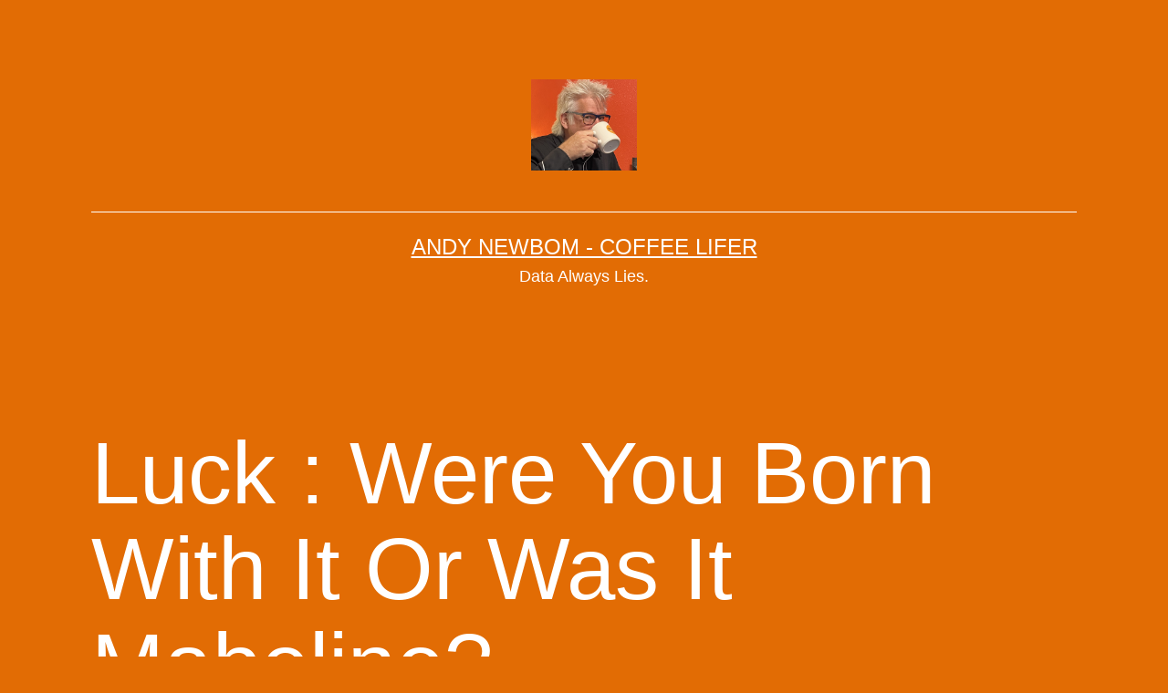

--- FILE ---
content_type: text/html; charset=UTF-8
request_url: https://www.andynewbom.com/luck-born-mabeline/
body_size: 16480
content:
<!doctype html>
<html lang="en-US" >
<head>
	<meta charset="UTF-8" />
	<meta name="viewport" content="width=device-width, initial-scale=1.0" />
	<meta name='robots' content='index, follow, max-image-preview:large, max-snippet:-1, max-video-preview:-1' />

	<!-- This site is optimized with the Yoast SEO plugin v26.8 - https://yoast.com/product/yoast-seo-wordpress/ -->
	<title>Luck : Were You Born With It Or Was It Mabeline? - Andy Newbom - Coffee Lifer</title>
	<link rel="canonical" href="https://www.andynewbom.com/luck-born-mabeline/" />
	<meta property="og:locale" content="en_US" />
	<meta property="og:type" content="article" />
	<meta property="og:title" content="Luck : Were You Born With It Or Was It Mabeline? - Andy Newbom - Coffee Lifer" />
	<meta property="og:description" content="All of us in America are absurdly lucky. We live in one of the most obscenely prosperous nations on the planet. Our government, although woefully financially corrupt, has a wonderful track record of not taking it out on us physically anywhere near as often as other governments have. The vast majority of us not only&hellip; Continue reading Luck : Were You Born With It Or Was It Mabeline?" />
	<meta property="og:url" content="https://www.andynewbom.com/luck-born-mabeline/" />
	<meta property="og:site_name" content="Andy Newbom - Coffee Lifer" />
	<meta property="article:published_time" content="2014-05-20T07:13:36+00:00" />
	<meta property="og:image" content="https://i0.wp.com/www.andynewbom.com/wp-content/uploads/2014/05/lucky.png?fit=852%2C316&ssl=1" />
	<meta property="og:image:width" content="852" />
	<meta property="og:image:height" content="316" />
	<meta property="og:image:type" content="image/png" />
	<meta name="author" content="Andy Newbom" />
	<meta name="twitter:card" content="summary_large_image" />
	<meta name="twitter:creator" content="@brewbom" />
	<meta name="twitter:site" content="@brewbom" />
	<meta name="twitter:label1" content="Written by" />
	<meta name="twitter:data1" content="Andy Newbom" />
	<meta name="twitter:label2" content="Est. reading time" />
	<meta name="twitter:data2" content="3 minutes" />
	<script type="application/ld+json" class="yoast-schema-graph">{"@context":"https://schema.org","@graph":[{"@type":"Article","@id":"https://www.andynewbom.com/luck-born-mabeline/#article","isPartOf":{"@id":"https://www.andynewbom.com/luck-born-mabeline/"},"author":{"name":"Andy Newbom","@id":"https://www.andynewbom.com/#/schema/person/f7a5ff3b44ff54eaacf6326fa8392e12"},"headline":"Luck : Were You Born With It Or Was It Mabeline?","datePublished":"2014-05-20T07:13:36+00:00","mainEntityOfPage":{"@id":"https://www.andynewbom.com/luck-born-mabeline/"},"wordCount":647,"publisher":{"@id":"https://www.andynewbom.com/#organization"},"image":{"@id":"https://www.andynewbom.com/luck-born-mabeline/#primaryimage"},"thumbnailUrl":"https://i0.wp.com/www.andynewbom.com/wp-content/uploads/2014/05/lucky.png?fit=852%2C316&ssl=1","keywords":["life","luck","marketing","strategy"],"articleSection":["Marketing Strategy"],"inLanguage":"en-US"},{"@type":"WebPage","@id":"https://www.andynewbom.com/luck-born-mabeline/","url":"https://www.andynewbom.com/luck-born-mabeline/","name":"Luck : Were You Born With It Or Was It Mabeline? - Andy Newbom - Coffee Lifer","isPartOf":{"@id":"https://www.andynewbom.com/#website"},"primaryImageOfPage":{"@id":"https://www.andynewbom.com/luck-born-mabeline/#primaryimage"},"image":{"@id":"https://www.andynewbom.com/luck-born-mabeline/#primaryimage"},"thumbnailUrl":"https://i0.wp.com/www.andynewbom.com/wp-content/uploads/2014/05/lucky.png?fit=852%2C316&ssl=1","datePublished":"2014-05-20T07:13:36+00:00","breadcrumb":{"@id":"https://www.andynewbom.com/luck-born-mabeline/#breadcrumb"},"inLanguage":"en-US","potentialAction":[{"@type":"ReadAction","target":["https://www.andynewbom.com/luck-born-mabeline/"]}]},{"@type":"ImageObject","inLanguage":"en-US","@id":"https://www.andynewbom.com/luck-born-mabeline/#primaryimage","url":"https://i0.wp.com/www.andynewbom.com/wp-content/uploads/2014/05/lucky.png?fit=852%2C316&ssl=1","contentUrl":"https://i0.wp.com/www.andynewbom.com/wp-content/uploads/2014/05/lucky.png?fit=852%2C316&ssl=1","width":852,"height":316,"caption":"content marketing"},{"@type":"BreadcrumbList","@id":"https://www.andynewbom.com/luck-born-mabeline/#breadcrumb","itemListElement":[{"@type":"ListItem","position":1,"name":"Home","item":"https://www.andynewbom.com/"},{"@type":"ListItem","position":2,"name":"Luck : Were You Born With It Or Was It Mabeline?"}]},{"@type":"WebSite","@id":"https://www.andynewbom.com/#website","url":"https://www.andynewbom.com/","name":"Andy Newbom - Coffee Lifer","description":"Data Always Lies.","publisher":{"@id":"https://www.andynewbom.com/#organization"},"potentialAction":[{"@type":"SearchAction","target":{"@type":"EntryPoint","urlTemplate":"https://www.andynewbom.com/?s={search_term_string}"},"query-input":{"@type":"PropertyValueSpecification","valueRequired":true,"valueName":"search_term_string"}}],"inLanguage":"en-US"},{"@type":"Organization","@id":"https://www.andynewbom.com/#organization","name":"Andy Newbom - Coffee Lifer","url":"https://www.andynewbom.com/","logo":{"@type":"ImageObject","inLanguage":"en-US","@id":"https://www.andynewbom.com/#/schema/logo/image/","url":"https://i0.wp.com/www.andynewbom.com/wp-content/uploads/2023/04/cropped-ANDY-OVERmug.png?fit=2250%2C1936&ssl=1","contentUrl":"https://i0.wp.com/www.andynewbom.com/wp-content/uploads/2023/04/cropped-ANDY-OVERmug.png?fit=2250%2C1936&ssl=1","width":2250,"height":1936,"caption":"Andy Newbom - Coffee Lifer"},"image":{"@id":"https://www.andynewbom.com/#/schema/logo/image/"},"sameAs":["https://x.com/brewbom"]},{"@type":"Person","@id":"https://www.andynewbom.com/#/schema/person/f7a5ff3b44ff54eaacf6326fa8392e12","name":"Andy Newbom","image":{"@type":"ImageObject","inLanguage":"en-US","@id":"https://www.andynewbom.com/#/schema/person/image/","url":"https://secure.gravatar.com/avatar/e30bae03488f3e3cb9b3efb8fa8740e467ec331549a3fe286ed11a784caf161e?s=96&d=monsterid&r=pg","contentUrl":"https://secure.gravatar.com/avatar/e30bae03488f3e3cb9b3efb8fa8740e467ec331549a3fe286ed11a784caf161e?s=96&d=monsterid&r=pg","caption":"Andy Newbom"},"description":"My name is Andy Newbom. At this time there are less than 10 Newboms in the world. Not sure if thats good or bad.","sameAs":["https://x.com/brewbom"],"url":"https://www.andynewbom.com/author/andynewbom/"}]}</script>
	<!-- / Yoast SEO plugin. -->


<link rel='dns-prefetch' href='//secure.gravatar.com' />
<link rel='dns-prefetch' href='//stats.wp.com' />
<link rel='dns-prefetch' href='//v0.wordpress.com' />
<link rel='dns-prefetch' href='//jetpack.wordpress.com' />
<link rel='dns-prefetch' href='//s0.wp.com' />
<link rel='dns-prefetch' href='//public-api.wordpress.com' />
<link rel='dns-prefetch' href='//0.gravatar.com' />
<link rel='dns-prefetch' href='//1.gravatar.com' />
<link rel='dns-prefetch' href='//2.gravatar.com' />
<link rel='dns-prefetch' href='//widgets.wp.com' />
<link rel='preconnect' href='//i0.wp.com' />
<link rel="alternate" type="application/rss+xml" title="Andy Newbom - Coffee Lifer &raquo; Feed" href="https://www.andynewbom.com/feed/" />
<link rel="alternate" type="application/rss+xml" title="Andy Newbom - Coffee Lifer &raquo; Comments Feed" href="https://www.andynewbom.com/comments/feed/" />
<link rel="alternate" title="oEmbed (JSON)" type="application/json+oembed" href="https://www.andynewbom.com/wp-json/oembed/1.0/embed?url=https%3A%2F%2Fwww.andynewbom.com%2Fluck-born-mabeline%2F" />
<link rel="alternate" title="oEmbed (XML)" type="text/xml+oembed" href="https://www.andynewbom.com/wp-json/oembed/1.0/embed?url=https%3A%2F%2Fwww.andynewbom.com%2Fluck-born-mabeline%2F&#038;format=xml" />
<style id='wp-img-auto-sizes-contain-inline-css'>
img:is([sizes=auto i],[sizes^="auto," i]){contain-intrinsic-size:3000px 1500px}
/*# sourceURL=wp-img-auto-sizes-contain-inline-css */
</style>
<link rel='stylesheet' id='jetpack_related-posts-css' href='https://www.andynewbom.com/wp-content/plugins/jetpack/modules/related-posts/related-posts.css?ver=20240116' media='all' />
<style id='wp-emoji-styles-inline-css'>

	img.wp-smiley, img.emoji {
		display: inline !important;
		border: none !important;
		box-shadow: none !important;
		height: 1em !important;
		width: 1em !important;
		margin: 0 0.07em !important;
		vertical-align: -0.1em !important;
		background: none !important;
		padding: 0 !important;
	}
/*# sourceURL=wp-emoji-styles-inline-css */
</style>
<link rel='stylesheet' id='wp-block-library-css' href='https://www.andynewbom.com/wp-includes/css/dist/block-library/style.min.css?ver=6.9' media='all' />
<style id='wp-block-library-theme-inline-css'>
.wp-block-audio :where(figcaption){color:#555;font-size:13px;text-align:center}.is-dark-theme .wp-block-audio :where(figcaption){color:#ffffffa6}.wp-block-audio{margin:0 0 1em}.wp-block-code{border:1px solid #ccc;border-radius:4px;font-family:Menlo,Consolas,monaco,monospace;padding:.8em 1em}.wp-block-embed :where(figcaption){color:#555;font-size:13px;text-align:center}.is-dark-theme .wp-block-embed :where(figcaption){color:#ffffffa6}.wp-block-embed{margin:0 0 1em}.blocks-gallery-caption{color:#555;font-size:13px;text-align:center}.is-dark-theme .blocks-gallery-caption{color:#ffffffa6}:root :where(.wp-block-image figcaption){color:#555;font-size:13px;text-align:center}.is-dark-theme :root :where(.wp-block-image figcaption){color:#ffffffa6}.wp-block-image{margin:0 0 1em}.wp-block-pullquote{border-bottom:4px solid;border-top:4px solid;color:currentColor;margin-bottom:1.75em}.wp-block-pullquote :where(cite),.wp-block-pullquote :where(footer),.wp-block-pullquote__citation{color:currentColor;font-size:.8125em;font-style:normal;text-transform:uppercase}.wp-block-quote{border-left:.25em solid;margin:0 0 1.75em;padding-left:1em}.wp-block-quote cite,.wp-block-quote footer{color:currentColor;font-size:.8125em;font-style:normal;position:relative}.wp-block-quote:where(.has-text-align-right){border-left:none;border-right:.25em solid;padding-left:0;padding-right:1em}.wp-block-quote:where(.has-text-align-center){border:none;padding-left:0}.wp-block-quote.is-large,.wp-block-quote.is-style-large,.wp-block-quote:where(.is-style-plain){border:none}.wp-block-search .wp-block-search__label{font-weight:700}.wp-block-search__button{border:1px solid #ccc;padding:.375em .625em}:where(.wp-block-group.has-background){padding:1.25em 2.375em}.wp-block-separator.has-css-opacity{opacity:.4}.wp-block-separator{border:none;border-bottom:2px solid;margin-left:auto;margin-right:auto}.wp-block-separator.has-alpha-channel-opacity{opacity:1}.wp-block-separator:not(.is-style-wide):not(.is-style-dots){width:100px}.wp-block-separator.has-background:not(.is-style-dots){border-bottom:none;height:1px}.wp-block-separator.has-background:not(.is-style-wide):not(.is-style-dots){height:2px}.wp-block-table{margin:0 0 1em}.wp-block-table td,.wp-block-table th{word-break:normal}.wp-block-table :where(figcaption){color:#555;font-size:13px;text-align:center}.is-dark-theme .wp-block-table :where(figcaption){color:#ffffffa6}.wp-block-video :where(figcaption){color:#555;font-size:13px;text-align:center}.is-dark-theme .wp-block-video :where(figcaption){color:#ffffffa6}.wp-block-video{margin:0 0 1em}:root :where(.wp-block-template-part.has-background){margin-bottom:0;margin-top:0;padding:1.25em 2.375em}
/*# sourceURL=/wp-includes/css/dist/block-library/theme.min.css */
</style>
<style id='classic-theme-styles-inline-css'>
/*! This file is auto-generated */
.wp-block-button__link{color:#fff;background-color:#32373c;border-radius:9999px;box-shadow:none;text-decoration:none;padding:calc(.667em + 2px) calc(1.333em + 2px);font-size:1.125em}.wp-block-file__button{background:#32373c;color:#fff;text-decoration:none}
/*# sourceURL=/wp-includes/css/classic-themes.min.css */
</style>
<link rel='stylesheet' id='mediaelement-css' href='https://www.andynewbom.com/wp-includes/js/mediaelement/mediaelementplayer-legacy.min.css?ver=4.2.17' media='all' />
<link rel='stylesheet' id='wp-mediaelement-css' href='https://www.andynewbom.com/wp-includes/js/mediaelement/wp-mediaelement.min.css?ver=6.9' media='all' />
<style id='jetpack-sharing-buttons-style-inline-css'>
.jetpack-sharing-buttons__services-list{display:flex;flex-direction:row;flex-wrap:wrap;gap:0;list-style-type:none;margin:5px;padding:0}.jetpack-sharing-buttons__services-list.has-small-icon-size{font-size:12px}.jetpack-sharing-buttons__services-list.has-normal-icon-size{font-size:16px}.jetpack-sharing-buttons__services-list.has-large-icon-size{font-size:24px}.jetpack-sharing-buttons__services-list.has-huge-icon-size{font-size:36px}@media print{.jetpack-sharing-buttons__services-list{display:none!important}}.editor-styles-wrapper .wp-block-jetpack-sharing-buttons{gap:0;padding-inline-start:0}ul.jetpack-sharing-buttons__services-list.has-background{padding:1.25em 2.375em}
/*# sourceURL=https://www.andynewbom.com/wp-content/plugins/jetpack/_inc/blocks/sharing-buttons/view.css */
</style>
<link rel='stylesheet' id='twenty-twenty-one-custom-color-overrides-css' href='https://www.andynewbom.com/wp-content/themes/twentytwentyone/assets/css/custom-color-overrides.css?ver=2.7' media='all' />
<style id='twenty-twenty-one-custom-color-overrides-inline-css'>
:root .editor-styles-wrapper{--global--color-background: #e26c04;--global--color-primary: #fff;--global--color-secondary: #fff;--button--color-background: #fff;--button--color-text-hover: #fff;--table--stripes-border-color: rgba(240, 240, 240, 0.15);--table--stripes-background-color: rgba(240, 240, 240, 0.15);}
/*# sourceURL=twenty-twenty-one-custom-color-overrides-inline-css */
</style>
<style id='global-styles-inline-css'>
:root{--wp--preset--aspect-ratio--square: 1;--wp--preset--aspect-ratio--4-3: 4/3;--wp--preset--aspect-ratio--3-4: 3/4;--wp--preset--aspect-ratio--3-2: 3/2;--wp--preset--aspect-ratio--2-3: 2/3;--wp--preset--aspect-ratio--16-9: 16/9;--wp--preset--aspect-ratio--9-16: 9/16;--wp--preset--color--black: #000000;--wp--preset--color--cyan-bluish-gray: #abb8c3;--wp--preset--color--white: #FFFFFF;--wp--preset--color--pale-pink: #f78da7;--wp--preset--color--vivid-red: #cf2e2e;--wp--preset--color--luminous-vivid-orange: #ff6900;--wp--preset--color--luminous-vivid-amber: #fcb900;--wp--preset--color--light-green-cyan: #7bdcb5;--wp--preset--color--vivid-green-cyan: #00d084;--wp--preset--color--pale-cyan-blue: #8ed1fc;--wp--preset--color--vivid-cyan-blue: #0693e3;--wp--preset--color--vivid-purple: #9b51e0;--wp--preset--color--dark-gray: #28303D;--wp--preset--color--gray: #39414D;--wp--preset--color--green: #D1E4DD;--wp--preset--color--blue: #D1DFE4;--wp--preset--color--purple: #D1D1E4;--wp--preset--color--red: #E4D1D1;--wp--preset--color--orange: #E4DAD1;--wp--preset--color--yellow: #EEEADD;--wp--preset--gradient--vivid-cyan-blue-to-vivid-purple: linear-gradient(135deg,rgb(6,147,227) 0%,rgb(155,81,224) 100%);--wp--preset--gradient--light-green-cyan-to-vivid-green-cyan: linear-gradient(135deg,rgb(122,220,180) 0%,rgb(0,208,130) 100%);--wp--preset--gradient--luminous-vivid-amber-to-luminous-vivid-orange: linear-gradient(135deg,rgb(252,185,0) 0%,rgb(255,105,0) 100%);--wp--preset--gradient--luminous-vivid-orange-to-vivid-red: linear-gradient(135deg,rgb(255,105,0) 0%,rgb(207,46,46) 100%);--wp--preset--gradient--very-light-gray-to-cyan-bluish-gray: linear-gradient(135deg,rgb(238,238,238) 0%,rgb(169,184,195) 100%);--wp--preset--gradient--cool-to-warm-spectrum: linear-gradient(135deg,rgb(74,234,220) 0%,rgb(151,120,209) 20%,rgb(207,42,186) 40%,rgb(238,44,130) 60%,rgb(251,105,98) 80%,rgb(254,248,76) 100%);--wp--preset--gradient--blush-light-purple: linear-gradient(135deg,rgb(255,206,236) 0%,rgb(152,150,240) 100%);--wp--preset--gradient--blush-bordeaux: linear-gradient(135deg,rgb(254,205,165) 0%,rgb(254,45,45) 50%,rgb(107,0,62) 100%);--wp--preset--gradient--luminous-dusk: linear-gradient(135deg,rgb(255,203,112) 0%,rgb(199,81,192) 50%,rgb(65,88,208) 100%);--wp--preset--gradient--pale-ocean: linear-gradient(135deg,rgb(255,245,203) 0%,rgb(182,227,212) 50%,rgb(51,167,181) 100%);--wp--preset--gradient--electric-grass: linear-gradient(135deg,rgb(202,248,128) 0%,rgb(113,206,126) 100%);--wp--preset--gradient--midnight: linear-gradient(135deg,rgb(2,3,129) 0%,rgb(40,116,252) 100%);--wp--preset--gradient--purple-to-yellow: linear-gradient(160deg, #D1D1E4 0%, #EEEADD 100%);--wp--preset--gradient--yellow-to-purple: linear-gradient(160deg, #EEEADD 0%, #D1D1E4 100%);--wp--preset--gradient--green-to-yellow: linear-gradient(160deg, #D1E4DD 0%, #EEEADD 100%);--wp--preset--gradient--yellow-to-green: linear-gradient(160deg, #EEEADD 0%, #D1E4DD 100%);--wp--preset--gradient--red-to-yellow: linear-gradient(160deg, #E4D1D1 0%, #EEEADD 100%);--wp--preset--gradient--yellow-to-red: linear-gradient(160deg, #EEEADD 0%, #E4D1D1 100%);--wp--preset--gradient--purple-to-red: linear-gradient(160deg, #D1D1E4 0%, #E4D1D1 100%);--wp--preset--gradient--red-to-purple: linear-gradient(160deg, #E4D1D1 0%, #D1D1E4 100%);--wp--preset--font-size--small: 18px;--wp--preset--font-size--medium: 20px;--wp--preset--font-size--large: 24px;--wp--preset--font-size--x-large: 42px;--wp--preset--font-size--extra-small: 16px;--wp--preset--font-size--normal: 20px;--wp--preset--font-size--extra-large: 40px;--wp--preset--font-size--huge: 96px;--wp--preset--font-size--gigantic: 144px;--wp--preset--spacing--20: 0.44rem;--wp--preset--spacing--30: 0.67rem;--wp--preset--spacing--40: 1rem;--wp--preset--spacing--50: 1.5rem;--wp--preset--spacing--60: 2.25rem;--wp--preset--spacing--70: 3.38rem;--wp--preset--spacing--80: 5.06rem;--wp--preset--shadow--natural: 6px 6px 9px rgba(0, 0, 0, 0.2);--wp--preset--shadow--deep: 12px 12px 50px rgba(0, 0, 0, 0.4);--wp--preset--shadow--sharp: 6px 6px 0px rgba(0, 0, 0, 0.2);--wp--preset--shadow--outlined: 6px 6px 0px -3px rgb(255, 255, 255), 6px 6px rgb(0, 0, 0);--wp--preset--shadow--crisp: 6px 6px 0px rgb(0, 0, 0);}:where(.is-layout-flex){gap: 0.5em;}:where(.is-layout-grid){gap: 0.5em;}body .is-layout-flex{display: flex;}.is-layout-flex{flex-wrap: wrap;align-items: center;}.is-layout-flex > :is(*, div){margin: 0;}body .is-layout-grid{display: grid;}.is-layout-grid > :is(*, div){margin: 0;}:where(.wp-block-columns.is-layout-flex){gap: 2em;}:where(.wp-block-columns.is-layout-grid){gap: 2em;}:where(.wp-block-post-template.is-layout-flex){gap: 1.25em;}:where(.wp-block-post-template.is-layout-grid){gap: 1.25em;}.has-black-color{color: var(--wp--preset--color--black) !important;}.has-cyan-bluish-gray-color{color: var(--wp--preset--color--cyan-bluish-gray) !important;}.has-white-color{color: var(--wp--preset--color--white) !important;}.has-pale-pink-color{color: var(--wp--preset--color--pale-pink) !important;}.has-vivid-red-color{color: var(--wp--preset--color--vivid-red) !important;}.has-luminous-vivid-orange-color{color: var(--wp--preset--color--luminous-vivid-orange) !important;}.has-luminous-vivid-amber-color{color: var(--wp--preset--color--luminous-vivid-amber) !important;}.has-light-green-cyan-color{color: var(--wp--preset--color--light-green-cyan) !important;}.has-vivid-green-cyan-color{color: var(--wp--preset--color--vivid-green-cyan) !important;}.has-pale-cyan-blue-color{color: var(--wp--preset--color--pale-cyan-blue) !important;}.has-vivid-cyan-blue-color{color: var(--wp--preset--color--vivid-cyan-blue) !important;}.has-vivid-purple-color{color: var(--wp--preset--color--vivid-purple) !important;}.has-black-background-color{background-color: var(--wp--preset--color--black) !important;}.has-cyan-bluish-gray-background-color{background-color: var(--wp--preset--color--cyan-bluish-gray) !important;}.has-white-background-color{background-color: var(--wp--preset--color--white) !important;}.has-pale-pink-background-color{background-color: var(--wp--preset--color--pale-pink) !important;}.has-vivid-red-background-color{background-color: var(--wp--preset--color--vivid-red) !important;}.has-luminous-vivid-orange-background-color{background-color: var(--wp--preset--color--luminous-vivid-orange) !important;}.has-luminous-vivid-amber-background-color{background-color: var(--wp--preset--color--luminous-vivid-amber) !important;}.has-light-green-cyan-background-color{background-color: var(--wp--preset--color--light-green-cyan) !important;}.has-vivid-green-cyan-background-color{background-color: var(--wp--preset--color--vivid-green-cyan) !important;}.has-pale-cyan-blue-background-color{background-color: var(--wp--preset--color--pale-cyan-blue) !important;}.has-vivid-cyan-blue-background-color{background-color: var(--wp--preset--color--vivid-cyan-blue) !important;}.has-vivid-purple-background-color{background-color: var(--wp--preset--color--vivid-purple) !important;}.has-black-border-color{border-color: var(--wp--preset--color--black) !important;}.has-cyan-bluish-gray-border-color{border-color: var(--wp--preset--color--cyan-bluish-gray) !important;}.has-white-border-color{border-color: var(--wp--preset--color--white) !important;}.has-pale-pink-border-color{border-color: var(--wp--preset--color--pale-pink) !important;}.has-vivid-red-border-color{border-color: var(--wp--preset--color--vivid-red) !important;}.has-luminous-vivid-orange-border-color{border-color: var(--wp--preset--color--luminous-vivid-orange) !important;}.has-luminous-vivid-amber-border-color{border-color: var(--wp--preset--color--luminous-vivid-amber) !important;}.has-light-green-cyan-border-color{border-color: var(--wp--preset--color--light-green-cyan) !important;}.has-vivid-green-cyan-border-color{border-color: var(--wp--preset--color--vivid-green-cyan) !important;}.has-pale-cyan-blue-border-color{border-color: var(--wp--preset--color--pale-cyan-blue) !important;}.has-vivid-cyan-blue-border-color{border-color: var(--wp--preset--color--vivid-cyan-blue) !important;}.has-vivid-purple-border-color{border-color: var(--wp--preset--color--vivid-purple) !important;}.has-vivid-cyan-blue-to-vivid-purple-gradient-background{background: var(--wp--preset--gradient--vivid-cyan-blue-to-vivid-purple) !important;}.has-light-green-cyan-to-vivid-green-cyan-gradient-background{background: var(--wp--preset--gradient--light-green-cyan-to-vivid-green-cyan) !important;}.has-luminous-vivid-amber-to-luminous-vivid-orange-gradient-background{background: var(--wp--preset--gradient--luminous-vivid-amber-to-luminous-vivid-orange) !important;}.has-luminous-vivid-orange-to-vivid-red-gradient-background{background: var(--wp--preset--gradient--luminous-vivid-orange-to-vivid-red) !important;}.has-very-light-gray-to-cyan-bluish-gray-gradient-background{background: var(--wp--preset--gradient--very-light-gray-to-cyan-bluish-gray) !important;}.has-cool-to-warm-spectrum-gradient-background{background: var(--wp--preset--gradient--cool-to-warm-spectrum) !important;}.has-blush-light-purple-gradient-background{background: var(--wp--preset--gradient--blush-light-purple) !important;}.has-blush-bordeaux-gradient-background{background: var(--wp--preset--gradient--blush-bordeaux) !important;}.has-luminous-dusk-gradient-background{background: var(--wp--preset--gradient--luminous-dusk) !important;}.has-pale-ocean-gradient-background{background: var(--wp--preset--gradient--pale-ocean) !important;}.has-electric-grass-gradient-background{background: var(--wp--preset--gradient--electric-grass) !important;}.has-midnight-gradient-background{background: var(--wp--preset--gradient--midnight) !important;}.has-small-font-size{font-size: var(--wp--preset--font-size--small) !important;}.has-medium-font-size{font-size: var(--wp--preset--font-size--medium) !important;}.has-large-font-size{font-size: var(--wp--preset--font-size--large) !important;}.has-x-large-font-size{font-size: var(--wp--preset--font-size--x-large) !important;}
:where(.wp-block-post-template.is-layout-flex){gap: 1.25em;}:where(.wp-block-post-template.is-layout-grid){gap: 1.25em;}
:where(.wp-block-term-template.is-layout-flex){gap: 1.25em;}:where(.wp-block-term-template.is-layout-grid){gap: 1.25em;}
:where(.wp-block-columns.is-layout-flex){gap: 2em;}:where(.wp-block-columns.is-layout-grid){gap: 2em;}
:root :where(.wp-block-pullquote){font-size: 1.5em;line-height: 1.6;}
/*# sourceURL=global-styles-inline-css */
</style>
<link rel='stylesheet' id='contact-form-7-css' href='https://www.andynewbom.com/wp-content/plugins/contact-form-7/includes/css/styles.css?ver=6.1.4' media='all' />
<link rel='stylesheet' id='twenty-twenty-one-style-css' href='https://www.andynewbom.com/wp-content/themes/twentytwentyone/style.css?ver=2.7' media='all' />
<style id='twenty-twenty-one-style-inline-css'>
:root{--global--color-background: #e26c04;--global--color-primary: #fff;--global--color-secondary: #fff;--button--color-background: #fff;--button--color-text-hover: #fff;--table--stripes-border-color: rgba(240, 240, 240, 0.15);--table--stripes-background-color: rgba(240, 240, 240, 0.15);}
.posted-on, .cat-links { clip: rect(1px, 1px, 1px, 1px); height: 1px; position: absolute; overflow: hidden; width: 1px; }
/*# sourceURL=twenty-twenty-one-style-inline-css */
</style>
<link rel='stylesheet' id='twenty-twenty-one-print-style-css' href='https://www.andynewbom.com/wp-content/themes/twentytwentyone/assets/css/print.css?ver=2.7' media='print' />
<link rel='stylesheet' id='jetpack_likes-css' href='https://www.andynewbom.com/wp-content/plugins/jetpack/modules/likes/style.css?ver=15.4' media='all' />
<link rel='stylesheet' id='twentytwentyone-jetpack-css' href='https://www.andynewbom.com/wp-content/plugins/jetpack/modules/theme-tools/compat/twentytwentyone.css?ver=15.4' media='all' />
<link rel='stylesheet' id='jetpack-swiper-library-css' href='https://www.andynewbom.com/wp-content/plugins/jetpack/_inc/blocks/swiper.css?ver=15.4' media='all' />
<link rel='stylesheet' id='jetpack-carousel-css' href='https://www.andynewbom.com/wp-content/plugins/jetpack/modules/carousel/jetpack-carousel.css?ver=15.4' media='all' />
<link rel='stylesheet' id='sharedaddy-css' href='https://www.andynewbom.com/wp-content/plugins/jetpack/modules/sharedaddy/sharing.css?ver=15.4' media='all' />
<link rel='stylesheet' id='social-logos-css' href='https://www.andynewbom.com/wp-content/plugins/jetpack/_inc/social-logos/social-logos.min.css?ver=15.4' media='all' />
<script id="jetpack_related-posts-js-extra">
var related_posts_js_options = {"post_heading":"h4"};
//# sourceURL=jetpack_related-posts-js-extra
</script>
<script src="https://www.andynewbom.com/wp-content/plugins/jetpack/_inc/build/related-posts/related-posts.min.js?ver=20240116" id="jetpack_related-posts-js"></script>
<link rel="https://api.w.org/" href="https://www.andynewbom.com/wp-json/" /><link rel="alternate" title="JSON" type="application/json" href="https://www.andynewbom.com/wp-json/wp/v2/posts/931" /><link rel="EditURI" type="application/rsd+xml" title="RSD" href="https://www.andynewbom.com/xmlrpc.php?rsd" />
<meta name="generator" content="WordPress 6.9" />
<link rel='shortlink' href='https://wp.me/p3PURf-f1' />
	<style>img#wpstats{display:none}</style>
		<meta name="generator" content="Elementor 3.34.2; features: additional_custom_breakpoints; settings: css_print_method-external, google_font-enabled, font_display-swap">
			<style>
				.e-con.e-parent:nth-of-type(n+4):not(.e-lazyloaded):not(.e-no-lazyload),
				.e-con.e-parent:nth-of-type(n+4):not(.e-lazyloaded):not(.e-no-lazyload) * {
					background-image: none !important;
				}
				@media screen and (max-height: 1024px) {
					.e-con.e-parent:nth-of-type(n+3):not(.e-lazyloaded):not(.e-no-lazyload),
					.e-con.e-parent:nth-of-type(n+3):not(.e-lazyloaded):not(.e-no-lazyload) * {
						background-image: none !important;
					}
				}
				@media screen and (max-height: 640px) {
					.e-con.e-parent:nth-of-type(n+2):not(.e-lazyloaded):not(.e-no-lazyload),
					.e-con.e-parent:nth-of-type(n+2):not(.e-lazyloaded):not(.e-no-lazyload) * {
						background-image: none !important;
					}
				}
			</style>
			<style id="custom-background-css">
body.custom-background { background-color: #e26c04; }
</style>
	</head>

<body class="wp-singular post-template-default single single-post postid-931 single-format-standard custom-background wp-custom-logo wp-embed-responsive wp-theme-twentytwentyone is-dark-theme no-js singular no-widgets date-hidden categories-hidden elementor-default elementor-kit-36327">
<div id="page" class="site">
	<a class="skip-link screen-reader-text" href="#content">
		Skip to content	</a>

	
<header id="masthead" class="site-header has-logo has-title-and-tagline">

	
	<div class="site-logo"><a href="https://www.andynewbom.com/" class="custom-logo-link" rel="home"><img width="2250" height="1936" src="https://i0.wp.com/www.andynewbom.com/wp-content/uploads/2023/04/cropped-ANDY-OVERmug.png?fit=2250%2C1936&amp;ssl=1" class="custom-logo" alt="Andy Newbom &#8211; Coffee Lifer" decoding="async" srcset="https://i0.wp.com/www.andynewbom.com/wp-content/uploads/2023/04/cropped-ANDY-OVERmug.png?w=2250&amp;ssl=1 2250w, https://i0.wp.com/www.andynewbom.com/wp-content/uploads/2023/04/cropped-ANDY-OVERmug.png?resize=620%2C533&amp;ssl=1 620w, https://i0.wp.com/www.andynewbom.com/wp-content/uploads/2023/04/cropped-ANDY-OVERmug.png?resize=940%2C809&amp;ssl=1 940w, https://i0.wp.com/www.andynewbom.com/wp-content/uploads/2023/04/cropped-ANDY-OVERmug.png?resize=300%2C258&amp;ssl=1 300w, https://i0.wp.com/www.andynewbom.com/wp-content/uploads/2023/04/cropped-ANDY-OVERmug.png?resize=768%2C661&amp;ssl=1 768w, https://i0.wp.com/www.andynewbom.com/wp-content/uploads/2023/04/cropped-ANDY-OVERmug.png?resize=1536%2C1322&amp;ssl=1 1536w, https://i0.wp.com/www.andynewbom.com/wp-content/uploads/2023/04/cropped-ANDY-OVERmug.png?resize=2048%2C1762&amp;ssl=1 2048w" sizes="(max-width: 2250px) 100vw, 2250px" data-attachment-id="36320" data-permalink="https://www.andynewbom.com/cropped-andy-overmug-png/" data-orig-file="https://i0.wp.com/www.andynewbom.com/wp-content/uploads/2023/04/cropped-ANDY-OVERmug.png?fit=2250%2C1936&amp;ssl=1" data-orig-size="2250,1936" data-comments-opened="0" data-image-meta="{&quot;aperture&quot;:&quot;0&quot;,&quot;credit&quot;:&quot;&quot;,&quot;camera&quot;:&quot;&quot;,&quot;caption&quot;:&quot;&quot;,&quot;created_timestamp&quot;:&quot;0&quot;,&quot;copyright&quot;:&quot;&quot;,&quot;focal_length&quot;:&quot;0&quot;,&quot;iso&quot;:&quot;0&quot;,&quot;shutter_speed&quot;:&quot;0&quot;,&quot;title&quot;:&quot;&quot;,&quot;orientation&quot;:&quot;0&quot;}" data-image-title="cropped-ANDY-OVERmug.png" data-image-description="&lt;p&gt;https://www.andynewbom.com/wp-content/uploads/2023/04/cropped-ANDY-OVERmug.png&lt;/p&gt;
" data-image-caption="" data-medium-file="https://i0.wp.com/www.andynewbom.com/wp-content/uploads/2023/04/cropped-ANDY-OVERmug.png?fit=620%2C533&amp;ssl=1" data-large-file="https://i0.wp.com/www.andynewbom.com/wp-content/uploads/2023/04/cropped-ANDY-OVERmug.png?fit=750%2C645&amp;ssl=1" /></a></div>

<div class="site-branding">

	
						<p class="site-title"><a href="https://www.andynewbom.com/" rel="home">Andy Newbom - Coffee Lifer</a></p>
			
			<p class="site-description">
			Data Always Lies.		</p>
	</div><!-- .site-branding -->
	

</header><!-- #masthead -->

	<div id="content" class="site-content">
		<div id="primary" class="content-area">
			<main id="main" class="site-main">

<article id="post-931" class="post-931 post type-post status-publish format-standard has-post-thumbnail hentry category-marketingstategy tag-life tag-luck tag-marketing tag-strategy entry">

	<header class="entry-header alignwide">
		<h1 class="entry-title">Luck : Were You Born With It Or Was It Mabeline?</h1>		
		
			<figure class="post-thumbnail">
				<img width="852" height="316" src="https://i0.wp.com/www.andynewbom.com/wp-content/uploads/2014/05/lucky.png?fit=852%2C316&amp;ssl=1" class="attachment-post-thumbnail size-post-thumbnail wp-post-image" alt="content marketing" decoding="async" srcset="https://i0.wp.com/www.andynewbom.com/wp-content/uploads/2014/05/lucky.png?w=852&amp;ssl=1 852w, https://i0.wp.com/www.andynewbom.com/wp-content/uploads/2014/05/lucky.png?resize=300%2C111&amp;ssl=1 300w, https://i0.wp.com/www.andynewbom.com/wp-content/uploads/2014/05/lucky.png?resize=620%2C229&amp;ssl=1 620w" sizes="(max-width: 852px) 100vw, 852px" style="width:100%;height:37.09%;max-width:852px;" data-attachment-id="936" data-permalink="https://www.andynewbom.com/luck-born-mabeline/lucky/" data-orig-file="https://i0.wp.com/www.andynewbom.com/wp-content/uploads/2014/05/lucky.png?fit=852%2C316&amp;ssl=1" data-orig-size="852,316" data-comments-opened="1" data-image-meta="{&quot;aperture&quot;:&quot;0&quot;,&quot;credit&quot;:&quot;&quot;,&quot;camera&quot;:&quot;&quot;,&quot;caption&quot;:&quot;&quot;,&quot;created_timestamp&quot;:&quot;0&quot;,&quot;copyright&quot;:&quot;&quot;,&quot;focal_length&quot;:&quot;0&quot;,&quot;iso&quot;:&quot;0&quot;,&quot;shutter_speed&quot;:&quot;0&quot;,&quot;title&quot;:&quot;&quot;}" data-image-title="lucky" data-image-description="" data-image-caption="" data-medium-file="https://i0.wp.com/www.andynewbom.com/wp-content/uploads/2014/05/lucky.png?fit=620%2C229&amp;ssl=1" data-large-file="https://i0.wp.com/www.andynewbom.com/wp-content/uploads/2014/05/lucky.png?fit=750%2C278&amp;ssl=1" />							</figure><!-- .post-thumbnail -->

					</header><!-- .entry-header -->

	<div class="entry-content">
		<p><img data-recalc-dims="1" fetchpriority="high" decoding="async" data-attachment-id="936" data-permalink="https://www.andynewbom.com/luck-born-mabeline/lucky/" data-orig-file="https://i0.wp.com/www.andynewbom.com/wp-content/uploads/2014/05/lucky.png?fit=852%2C316&amp;ssl=1" data-orig-size="852,316" data-comments-opened="1" data-image-meta="{&quot;aperture&quot;:&quot;0&quot;,&quot;credit&quot;:&quot;&quot;,&quot;camera&quot;:&quot;&quot;,&quot;caption&quot;:&quot;&quot;,&quot;created_timestamp&quot;:&quot;0&quot;,&quot;copyright&quot;:&quot;&quot;,&quot;focal_length&quot;:&quot;0&quot;,&quot;iso&quot;:&quot;0&quot;,&quot;shutter_speed&quot;:&quot;0&quot;,&quot;title&quot;:&quot;&quot;}" data-image-title="lucky" data-image-description="" data-image-caption="" data-medium-file="https://i0.wp.com/www.andynewbom.com/wp-content/uploads/2014/05/lucky.png?fit=620%2C229&amp;ssl=1" data-large-file="https://i0.wp.com/www.andynewbom.com/wp-content/uploads/2014/05/lucky.png?fit=750%2C278&amp;ssl=1" class="aligncenter size-full wp-image-936" src="https://i0.wp.com/www.andynewbom.com/wp-content/uploads/2014/05/lucky.png?resize=750%2C278&#038;ssl=1" alt="content marketing" width="750" height="278" srcset="https://i0.wp.com/www.andynewbom.com/wp-content/uploads/2014/05/lucky.png?w=852&amp;ssl=1 852w, https://i0.wp.com/www.andynewbom.com/wp-content/uploads/2014/05/lucky.png?resize=300%2C111&amp;ssl=1 300w, https://i0.wp.com/www.andynewbom.com/wp-content/uploads/2014/05/lucky.png?resize=620%2C229&amp;ssl=1 620w" sizes="(max-width: 750px) 100vw, 750px" /></p>
<p>All of us in America are absurdly lucky. We live in one of the most obscenely prosperous nations on the planet. Our government, although woefully financially corrupt, has a wonderful track record of not taking it out on us physically anywhere near as often as other governments have. The vast majority of us not only don&#8217;t go to sleep hungry, we also eat 4-6 giant meals a day and fall asleep in a high-tech mattress in a safe and secure home. If you have yet to live in another country and venture out past the &#8220;gringo zone&#8221; let me assure you that this is not even close to what the heartbreakingly large majority of the planet experiences on a daily basis. I have no interest in causing any untoward feelings of guilt with all of this. It is merely fodder to reinforce the basic tenet that we are:</p>
<p><strong>Absurdly; fantastically lucky.</strong></p>
<p><em>Stupid lucky.</em></p>
<p><em><strong>Like, seriously, stupidly lucky.</strong></em></p>
<p>&nbsp;</p>
<p>This past year has been a <strong>hell of a year</strong> for me and my family. Filled with massive amounts of chaos, upheaval, change, disaster, despair, delight, success, epic failure and massive amounts of luck. Most of the luck has been of the decidedly bad variety with a small sprinkling of mildly not bad luck. But even as I look back at this &#8216;firenado&#8217; of chaos I realize, retrospectively, that I was in fact über lucky. And overall I have been super lucky in my life and business. I have put in extra ordinary levels of hard work and effort and been blessed by many seen and unseen examples of good luck.</p>
<p>It has gotten me to thinking about the very idea of luck versus hard work and what it means in business, jobs and success. Most professionals and entrepreneurs would argue that their success was based mostly on skill, talent and hard work. That all the accolades and accomplishment they received were their just reward. But in any competition like business there are only a few winners and a vast mob of angry or despondent losers. The vast majority of people, employees, teams and businesses lose. Very few of us win. Yet most people and most businesses try pretty danged hard to succeed. But not all of them do.</p>
<p>Is it hard work or is it luck?</p>
<p>One of the hardest things for me in the last year (besides being kicked out of our new home country and having to flee back to the US.) has been trying to look for a job. (there are few things more demoralizing)</p>
<p>I have been incredibly lucky in my life. I have not had to apply for a job in over 23 years. I never had to apply or even look for a job as the jobs came to me. Either someone I knew reached out to me, or a company knew of my work and reached out directly. I thought at the time it was because of my immense skills, talents and hard work (and maybe a dash of good looks) but now as I look back I realize that underneath all of that was the hidden power of luck. Of course it was the result of my accumulation of skills, talent and luck combined with hard work. But luck was always there like the unseen hand of the proverbial market.<em> Most people I know did not have this experience.</em></p>
<p>Most people had the experience I have had the last 12 months and 12 days. Most people were unlucky.</p>
<p>The thing with luck is it seems like it&#8217;s earned when it&#8217;s good and a curse when it&#8217;s bad. Such is the force of our torturedly blessed psyches.</p>
<h2>Would YOU trade all of your accumulated good luck for the sum total of your hard work, talent and skills? Would you?</h2>
<p>&nbsp;</p>
<div class="sharedaddy sd-sharing-enabled"><div class="robots-nocontent sd-block sd-social sd-social-icon-text sd-sharing"><h3 class="sd-title">Share this:</h3><div class="sd-content"><ul><li class="share-twitter"><a rel="nofollow noopener noreferrer"
				data-shared="sharing-twitter-931"
				class="share-twitter sd-button share-icon"
				href="https://www.andynewbom.com/luck-born-mabeline/?share=twitter"
				target="_blank"
				aria-labelledby="sharing-twitter-931"
				>
				<span id="sharing-twitter-931" hidden>Click to share on X (Opens in new window)</span>
				<span>X</span>
			</a></li><li class="share-linkedin"><a rel="nofollow noopener noreferrer"
				data-shared="sharing-linkedin-931"
				class="share-linkedin sd-button share-icon"
				href="https://www.andynewbom.com/luck-born-mabeline/?share=linkedin"
				target="_blank"
				aria-labelledby="sharing-linkedin-931"
				>
				<span id="sharing-linkedin-931" hidden>Click to share on LinkedIn (Opens in new window)</span>
				<span>LinkedIn</span>
			</a></li><li class="share-email"><a rel="nofollow noopener noreferrer"
				data-shared="sharing-email-931"
				class="share-email sd-button share-icon"
				href="mailto:?subject=%5BShared%20Post%5D%20Luck%20%3A%20Were%20You%20Born%20With%20It%20Or%20Was%20It%20Mabeline%3F&#038;body=https%3A%2F%2Fwww.andynewbom.com%2Fluck-born-mabeline%2F&#038;share=email"
				target="_blank"
				aria-labelledby="sharing-email-931"
				data-email-share-error-title="Do you have email set up?" data-email-share-error-text="If you&#039;re having problems sharing via email, you might not have email set up for your browser. You may need to create a new email yourself." data-email-share-nonce="89d38ea1a9" data-email-share-track-url="https://www.andynewbom.com/luck-born-mabeline/?share=email">
				<span id="sharing-email-931" hidden>Click to email a link to a friend (Opens in new window)</span>
				<span>Email</span>
			</a></li><li><a href="#" class="sharing-anchor sd-button share-more"><span>More</span></a></li><li class="share-end"></li></ul><div class="sharing-hidden"><div class="inner" style="display: none;"><ul><li class="share-reddit"><a rel="nofollow noopener noreferrer"
				data-shared="sharing-reddit-931"
				class="share-reddit sd-button share-icon"
				href="https://www.andynewbom.com/luck-born-mabeline/?share=reddit"
				target="_blank"
				aria-labelledby="sharing-reddit-931"
				>
				<span id="sharing-reddit-931" hidden>Click to share on Reddit (Opens in new window)</span>
				<span>Reddit</span>
			</a></li><li class="share-facebook"><a rel="nofollow noopener noreferrer"
				data-shared="sharing-facebook-931"
				class="share-facebook sd-button share-icon"
				href="https://www.andynewbom.com/luck-born-mabeline/?share=facebook"
				target="_blank"
				aria-labelledby="sharing-facebook-931"
				>
				<span id="sharing-facebook-931" hidden>Click to share on Facebook (Opens in new window)</span>
				<span>Facebook</span>
			</a></li><li class="share-end"></li></ul></div></div></div></div></div><div class='sharedaddy sd-block sd-like jetpack-likes-widget-wrapper jetpack-likes-widget-unloaded' id='like-post-wrapper-56702301-931-69712350f05e8' data-src='https://widgets.wp.com/likes/?ver=15.4#blog_id=56702301&amp;post_id=931&amp;origin=www.andynewbom.com&amp;obj_id=56702301-931-69712350f05e8' data-name='like-post-frame-56702301-931-69712350f05e8' data-title='Like or Reblog'><h3 class="sd-title">Like this:</h3><div class='likes-widget-placeholder post-likes-widget-placeholder' style='height: 55px;'><span class='button'><span>Like</span></span> <span class="loading">Loading...</span></div><span class='sd-text-color'></span><a class='sd-link-color'></a></div>
<div id='jp-relatedposts' class='jp-relatedposts' >
	
</div>	</div><!-- .entry-content -->

	<footer class="entry-footer default-max-width">
		<div class="posted-by"><span class="posted-on">Published <time class="entry-date published updated" datetime="2014-05-20T00:13:36-07:00">May 20, 2014</time></span></div><div class="post-taxonomies"><span class="cat-links">Categorized as <a href="https://www.andynewbom.com/category/marketingstategy/" rel="category tag">Marketing Strategy</a> </span><span class="tags-links">Tagged <a href="https://www.andynewbom.com/tag/life/" rel="tag">life</a>, <a href="https://www.andynewbom.com/tag/luck/" rel="tag">luck</a>, <a href="https://www.andynewbom.com/tag/marketing/" rel="tag">marketing</a>, <a href="https://www.andynewbom.com/tag/strategy/" rel="tag">strategy</a></span></div>	</footer><!-- .entry-footer -->

				<div class="author-bio show-avatars">
		<img alt='' src='https://secure.gravatar.com/avatar/e30bae03488f3e3cb9b3efb8fa8740e467ec331549a3fe286ed11a784caf161e?s=85&#038;d=monsterid&#038;r=pg' srcset='https://secure.gravatar.com/avatar/e30bae03488f3e3cb9b3efb8fa8740e467ec331549a3fe286ed11a784caf161e?s=170&#038;d=monsterid&#038;r=pg 2x' class='avatar avatar-85 photo' height='85' width='85' decoding='async'/>		<div class="author-bio-content">
			<h2 class="author-title">
			By Andy Newbom			</h2><!-- .author-title -->
			<p class="author-description"> My name is Andy Newbom. At this time there are less than 10 Newboms in the world. Not sure if thats good or bad.</p><!-- .author-description -->
			<a class="author-link" href="https://www.andynewbom.com/author/andynewbom/" rel="author">View all of Andy Newbom&#039;s posts.</a>		</div><!-- .author-bio-content -->
	</div><!-- .author-bio -->
		
</article><!-- #post-931 -->

	<nav class="navigation post-navigation" aria-label="Posts">
		<h2 class="screen-reader-text">Post navigation</h2>
		<div class="nav-links"><div class="nav-previous"><a href="https://www.andynewbom.com/should-you-hire-an-entrepreneur/" rel="prev"><p class="meta-nav"><svg class="svg-icon" width="24" height="24" aria-hidden="true" role="img" focusable="false" viewBox="0 0 24 24" fill="none" xmlns="http://www.w3.org/2000/svg"><path fill-rule="evenodd" clip-rule="evenodd" d="M20 13v-2H8l4-4-1-2-7 7 7 7 1-2-4-4z" fill="currentColor"/></svg>Previous post</p><p class="post-title">Can You Hire an Entrepreneur?</p></a></div><div class="nav-next"><a href="https://www.andynewbom.com/epic-epicness-cant/" rel="next"><p class="meta-nav">Next post<svg class="svg-icon" width="24" height="24" aria-hidden="true" role="img" focusable="false" viewBox="0 0 24 24" fill="none" xmlns="http://www.w3.org/2000/svg"><path fill-rule="evenodd" clip-rule="evenodd" d="m4 13v-2h12l-4-4 1-2 7 7-7 7-1-2 4-4z" fill="currentColor"/></svg></p><p class="post-title">The All Epic Epicness of Being- Why You Shouldn&#8217;t Do What We Did</p></a></div></div>
	</nav>			</main><!-- #main -->
		</div><!-- #primary -->
	</div><!-- #content -->

	
	<footer id="colophon" class="site-footer">

				<div class="site-info">
			<div class="site-name">
									<div class="site-logo"><a href="https://www.andynewbom.com/" class="custom-logo-link" rel="home"><img width="2250" height="1936" src="https://i0.wp.com/www.andynewbom.com/wp-content/uploads/2023/04/cropped-ANDY-OVERmug.png?fit=2250%2C1936&amp;ssl=1" class="custom-logo" alt="Andy Newbom &#8211; Coffee Lifer" decoding="async" srcset="https://i0.wp.com/www.andynewbom.com/wp-content/uploads/2023/04/cropped-ANDY-OVERmug.png?w=2250&amp;ssl=1 2250w, https://i0.wp.com/www.andynewbom.com/wp-content/uploads/2023/04/cropped-ANDY-OVERmug.png?resize=620%2C533&amp;ssl=1 620w, https://i0.wp.com/www.andynewbom.com/wp-content/uploads/2023/04/cropped-ANDY-OVERmug.png?resize=940%2C809&amp;ssl=1 940w, https://i0.wp.com/www.andynewbom.com/wp-content/uploads/2023/04/cropped-ANDY-OVERmug.png?resize=300%2C258&amp;ssl=1 300w, https://i0.wp.com/www.andynewbom.com/wp-content/uploads/2023/04/cropped-ANDY-OVERmug.png?resize=768%2C661&amp;ssl=1 768w, https://i0.wp.com/www.andynewbom.com/wp-content/uploads/2023/04/cropped-ANDY-OVERmug.png?resize=1536%2C1322&amp;ssl=1 1536w, https://i0.wp.com/www.andynewbom.com/wp-content/uploads/2023/04/cropped-ANDY-OVERmug.png?resize=2048%2C1762&amp;ssl=1 2048w" sizes="(max-width: 2250px) 100vw, 2250px" data-attachment-id="36320" data-permalink="https://www.andynewbom.com/cropped-andy-overmug-png/" data-orig-file="https://i0.wp.com/www.andynewbom.com/wp-content/uploads/2023/04/cropped-ANDY-OVERmug.png?fit=2250%2C1936&amp;ssl=1" data-orig-size="2250,1936" data-comments-opened="0" data-image-meta="{&quot;aperture&quot;:&quot;0&quot;,&quot;credit&quot;:&quot;&quot;,&quot;camera&quot;:&quot;&quot;,&quot;caption&quot;:&quot;&quot;,&quot;created_timestamp&quot;:&quot;0&quot;,&quot;copyright&quot;:&quot;&quot;,&quot;focal_length&quot;:&quot;0&quot;,&quot;iso&quot;:&quot;0&quot;,&quot;shutter_speed&quot;:&quot;0&quot;,&quot;title&quot;:&quot;&quot;,&quot;orientation&quot;:&quot;0&quot;}" data-image-title="cropped-ANDY-OVERmug.png" data-image-description="&lt;p&gt;https://www.andynewbom.com/wp-content/uploads/2023/04/cropped-ANDY-OVERmug.png&lt;/p&gt;
" data-image-caption="" data-medium-file="https://i0.wp.com/www.andynewbom.com/wp-content/uploads/2023/04/cropped-ANDY-OVERmug.png?fit=620%2C533&amp;ssl=1" data-large-file="https://i0.wp.com/www.andynewbom.com/wp-content/uploads/2023/04/cropped-ANDY-OVERmug.png?fit=750%2C645&amp;ssl=1" /></a></div>
							</div><!-- .site-name -->

			
			<div class="powered-by">
				Proudly powered by <a href="https://wordpress.org/">WordPress</a>.			</div><!-- .powered-by -->

		</div><!-- .site-info -->
	</footer><!-- #colophon -->

</div><!-- #page -->

<script type="speculationrules">
{"prefetch":[{"source":"document","where":{"and":[{"href_matches":"/*"},{"not":{"href_matches":["/wp-*.php","/wp-admin/*","/wp-content/uploads/*","/wp-content/*","/wp-content/plugins/*","/wp-content/themes/twentytwentyone/*","/*\\?(.+)"]}},{"not":{"selector_matches":"a[rel~=\"nofollow\"]"}},{"not":{"selector_matches":".no-prefetch, .no-prefetch a"}}]},"eagerness":"conservative"}]}
</script>
<script>
document.body.classList.remove('no-js');
//# sourceURL=twenty_twenty_one_supports_js
</script>
<script>
		if ( -1 !== navigator.userAgent.indexOf('MSIE') || -1 !== navigator.appVersion.indexOf('Trident/') ) {
			document.body.classList.add('is-IE');
		}
	//# sourceURL=twentytwentyone_add_ie_class
</script>
	<div style="display:none">
			<div class="grofile-hash-map-a06ce7ee8b43e2d4717bece55045623a">
		</div>
		</div>
					<script>
				const lazyloadRunObserver = () => {
					const lazyloadBackgrounds = document.querySelectorAll( `.e-con.e-parent:not(.e-lazyloaded)` );
					const lazyloadBackgroundObserver = new IntersectionObserver( ( entries ) => {
						entries.forEach( ( entry ) => {
							if ( entry.isIntersecting ) {
								let lazyloadBackground = entry.target;
								if( lazyloadBackground ) {
									lazyloadBackground.classList.add( 'e-lazyloaded' );
								}
								lazyloadBackgroundObserver.unobserve( entry.target );
							}
						});
					}, { rootMargin: '200px 0px 200px 0px' } );
					lazyloadBackgrounds.forEach( ( lazyloadBackground ) => {
						lazyloadBackgroundObserver.observe( lazyloadBackground );
					} );
				};
				const events = [
					'DOMContentLoaded',
					'elementor/lazyload/observe',
				];
				events.forEach( ( event ) => {
					document.addEventListener( event, lazyloadRunObserver );
				} );
			</script>
					<div id="jp-carousel-loading-overlay">
			<div id="jp-carousel-loading-wrapper">
				<span id="jp-carousel-library-loading">&nbsp;</span>
			</div>
		</div>
		<div class="jp-carousel-overlay" style="display: none;">

		<div class="jp-carousel-container">
			<!-- The Carousel Swiper -->
			<div
				class="jp-carousel-wrap swiper jp-carousel-swiper-container jp-carousel-transitions"
				itemscope
				itemtype="https://schema.org/ImageGallery">
				<div class="jp-carousel swiper-wrapper"></div>
				<div class="jp-swiper-button-prev swiper-button-prev">
					<svg width="25" height="24" viewBox="0 0 25 24" fill="none" xmlns="http://www.w3.org/2000/svg">
						<mask id="maskPrev" mask-type="alpha" maskUnits="userSpaceOnUse" x="8" y="6" width="9" height="12">
							<path d="M16.2072 16.59L11.6496 12L16.2072 7.41L14.8041 6L8.8335 12L14.8041 18L16.2072 16.59Z" fill="white"/>
						</mask>
						<g mask="url(#maskPrev)">
							<rect x="0.579102" width="23.8823" height="24" fill="#FFFFFF"/>
						</g>
					</svg>
				</div>
				<div class="jp-swiper-button-next swiper-button-next">
					<svg width="25" height="24" viewBox="0 0 25 24" fill="none" xmlns="http://www.w3.org/2000/svg">
						<mask id="maskNext" mask-type="alpha" maskUnits="userSpaceOnUse" x="8" y="6" width="8" height="12">
							<path d="M8.59814 16.59L13.1557 12L8.59814 7.41L10.0012 6L15.9718 12L10.0012 18L8.59814 16.59Z" fill="white"/>
						</mask>
						<g mask="url(#maskNext)">
							<rect x="0.34375" width="23.8822" height="24" fill="#FFFFFF"/>
						</g>
					</svg>
				</div>
			</div>
			<!-- The main close buton -->
			<div class="jp-carousel-close-hint">
				<svg width="25" height="24" viewBox="0 0 25 24" fill="none" xmlns="http://www.w3.org/2000/svg">
					<mask id="maskClose" mask-type="alpha" maskUnits="userSpaceOnUse" x="5" y="5" width="15" height="14">
						<path d="M19.3166 6.41L17.9135 5L12.3509 10.59L6.78834 5L5.38525 6.41L10.9478 12L5.38525 17.59L6.78834 19L12.3509 13.41L17.9135 19L19.3166 17.59L13.754 12L19.3166 6.41Z" fill="white"/>
					</mask>
					<g mask="url(#maskClose)">
						<rect x="0.409668" width="23.8823" height="24" fill="#FFFFFF"/>
					</g>
				</svg>
			</div>
			<!-- Image info, comments and meta -->
			<div class="jp-carousel-info">
				<div class="jp-carousel-info-footer">
					<div class="jp-carousel-pagination-container">
						<div class="jp-swiper-pagination swiper-pagination"></div>
						<div class="jp-carousel-pagination"></div>
					</div>
					<div class="jp-carousel-photo-title-container">
						<h2 class="jp-carousel-photo-caption"></h2>
					</div>
					<div class="jp-carousel-photo-icons-container">
						<a href="#" class="jp-carousel-icon-btn jp-carousel-icon-info" aria-label="Toggle photo metadata visibility">
							<span class="jp-carousel-icon">
								<svg width="25" height="24" viewBox="0 0 25 24" fill="none" xmlns="http://www.w3.org/2000/svg">
									<mask id="maskInfo" mask-type="alpha" maskUnits="userSpaceOnUse" x="2" y="2" width="21" height="20">
										<path fill-rule="evenodd" clip-rule="evenodd" d="M12.7537 2C7.26076 2 2.80273 6.48 2.80273 12C2.80273 17.52 7.26076 22 12.7537 22C18.2466 22 22.7046 17.52 22.7046 12C22.7046 6.48 18.2466 2 12.7537 2ZM11.7586 7V9H13.7488V7H11.7586ZM11.7586 11V17H13.7488V11H11.7586ZM4.79292 12C4.79292 16.41 8.36531 20 12.7537 20C17.142 20 20.7144 16.41 20.7144 12C20.7144 7.59 17.142 4 12.7537 4C8.36531 4 4.79292 7.59 4.79292 12Z" fill="white"/>
									</mask>
									<g mask="url(#maskInfo)">
										<rect x="0.8125" width="23.8823" height="24" fill="#FFFFFF"/>
									</g>
								</svg>
							</span>
						</a>
												<a href="#" class="jp-carousel-icon-btn jp-carousel-icon-comments" aria-label="Toggle photo comments visibility">
							<span class="jp-carousel-icon">
								<svg width="25" height="24" viewBox="0 0 25 24" fill="none" xmlns="http://www.w3.org/2000/svg">
									<mask id="maskComments" mask-type="alpha" maskUnits="userSpaceOnUse" x="2" y="2" width="21" height="20">
										<path fill-rule="evenodd" clip-rule="evenodd" d="M4.3271 2H20.2486C21.3432 2 22.2388 2.9 22.2388 4V16C22.2388 17.1 21.3432 18 20.2486 18H6.31729L2.33691 22V4C2.33691 2.9 3.2325 2 4.3271 2ZM6.31729 16H20.2486V4H4.3271V18L6.31729 16Z" fill="white"/>
									</mask>
									<g mask="url(#maskComments)">
										<rect x="0.34668" width="23.8823" height="24" fill="#FFFFFF"/>
									</g>
								</svg>

								<span class="jp-carousel-has-comments-indicator" aria-label="This image has comments."></span>
							</span>
						</a>
											</div>
				</div>
				<div class="jp-carousel-info-extra">
					<div class="jp-carousel-info-content-wrapper">
						<div class="jp-carousel-photo-title-container">
							<h2 class="jp-carousel-photo-title"></h2>
						</div>
						<div class="jp-carousel-comments-wrapper">
															<div id="jp-carousel-comments-loading">
									<span>Loading Comments...</span>
								</div>
								<div class="jp-carousel-comments"></div>
								<div id="jp-carousel-comment-form-container">
									<span id="jp-carousel-comment-form-spinner">&nbsp;</span>
									<div id="jp-carousel-comment-post-results"></div>
																														<form id="jp-carousel-comment-form">
												<label for="jp-carousel-comment-form-comment-field" class="screen-reader-text">Write a Comment...</label>
												<textarea
													name="comment"
													class="jp-carousel-comment-form-field jp-carousel-comment-form-textarea"
													id="jp-carousel-comment-form-comment-field"
													placeholder="Write a Comment..."
												></textarea>
												<div id="jp-carousel-comment-form-submit-and-info-wrapper">
													<div id="jp-carousel-comment-form-commenting-as">
																													<fieldset>
																<label for="jp-carousel-comment-form-email-field">Email</label>
																<input type="text" name="email" class="jp-carousel-comment-form-field jp-carousel-comment-form-text-field" id="jp-carousel-comment-form-email-field" />
															</fieldset>
															<fieldset>
																<label for="jp-carousel-comment-form-author-field">Name</label>
																<input type="text" name="author" class="jp-carousel-comment-form-field jp-carousel-comment-form-text-field" id="jp-carousel-comment-form-author-field" />
															</fieldset>
															<fieldset>
																<label for="jp-carousel-comment-form-url-field">Website</label>
																<input type="text" name="url" class="jp-carousel-comment-form-field jp-carousel-comment-form-text-field" id="jp-carousel-comment-form-url-field" />
															</fieldset>
																											</div>
													<input
														type="submit"
														name="submit"
														class="jp-carousel-comment-form-button"
														id="jp-carousel-comment-form-button-submit"
														value="Post Comment" />
												</div>
											</form>
																											</div>
													</div>
						<div class="jp-carousel-image-meta">
							<div class="jp-carousel-title-and-caption">
								<div class="jp-carousel-photo-info">
									<h3 class="jp-carousel-caption" itemprop="caption description"></h3>
								</div>

								<div class="jp-carousel-photo-description"></div>
							</div>
							<ul class="jp-carousel-image-exif" style="display: none;"></ul>
							<a class="jp-carousel-image-download" href="#" target="_blank" style="display: none;">
								<svg width="25" height="24" viewBox="0 0 25 24" fill="none" xmlns="http://www.w3.org/2000/svg">
									<mask id="mask0" mask-type="alpha" maskUnits="userSpaceOnUse" x="3" y="3" width="19" height="18">
										<path fill-rule="evenodd" clip-rule="evenodd" d="M5.84615 5V19H19.7775V12H21.7677V19C21.7677 20.1 20.8721 21 19.7775 21H5.84615C4.74159 21 3.85596 20.1 3.85596 19V5C3.85596 3.9 4.74159 3 5.84615 3H12.8118V5H5.84615ZM14.802 5V3H21.7677V10H19.7775V6.41L9.99569 16.24L8.59261 14.83L18.3744 5H14.802Z" fill="white"/>
									</mask>
									<g mask="url(#mask0)">
										<rect x="0.870605" width="23.8823" height="24" fill="#FFFFFF"/>
									</g>
								</svg>
								<span class="jp-carousel-download-text"></span>
							</a>
							<div class="jp-carousel-image-map" style="display: none;"></div>
						</div>
					</div>
				</div>
			</div>
		</div>

		</div>
		
	<script type="text/javascript">
		window.WPCOM_sharing_counts = {"https://www.andynewbom.com/luck-born-mabeline/":931};
	</script>
				<script src="https://www.andynewbom.com/wp-includes/js/dist/hooks.min.js?ver=dd5603f07f9220ed27f1" id="wp-hooks-js"></script>
<script src="https://www.andynewbom.com/wp-includes/js/dist/i18n.min.js?ver=c26c3dc7bed366793375" id="wp-i18n-js"></script>
<script id="wp-i18n-js-after">
wp.i18n.setLocaleData( { 'text direction\u0004ltr': [ 'ltr' ] } );
//# sourceURL=wp-i18n-js-after
</script>
<script src="https://www.andynewbom.com/wp-content/plugins/contact-form-7/includes/swv/js/index.js?ver=6.1.4" id="swv-js"></script>
<script id="contact-form-7-js-before">
var wpcf7 = {
    "api": {
        "root": "https:\/\/www.andynewbom.com\/wp-json\/",
        "namespace": "contact-form-7\/v1"
    }
};
//# sourceURL=contact-form-7-js-before
</script>
<script src="https://www.andynewbom.com/wp-content/plugins/contact-form-7/includes/js/index.js?ver=6.1.4" id="contact-form-7-js"></script>
<script id="twenty-twenty-one-ie11-polyfills-js-after">
( Element.prototype.matches && Element.prototype.closest && window.NodeList && NodeList.prototype.forEach ) || document.write( '<script src="https://www.andynewbom.com/wp-content/themes/twentytwentyone/assets/js/polyfills.js?ver=2.7"></scr' + 'ipt>' );
//# sourceURL=twenty-twenty-one-ie11-polyfills-js-after
</script>
<script src="https://www.andynewbom.com/wp-content/themes/twentytwentyone/assets/js/responsive-embeds.js?ver=2.7" id="twenty-twenty-one-responsive-embeds-script-js"></script>
<script src="https://secure.gravatar.com/js/gprofiles.js?ver=202604" id="grofiles-cards-js"></script>
<script id="wpgroho-js-extra">
var WPGroHo = {"my_hash":""};
//# sourceURL=wpgroho-js-extra
</script>
<script src="https://www.andynewbom.com/wp-content/plugins/jetpack/modules/wpgroho.js?ver=15.4" id="wpgroho-js"></script>
<script id="jetpack-stats-js-before">
_stq = window._stq || [];
_stq.push([ "view", {"v":"ext","blog":"56702301","post":"931","tz":"-8","srv":"www.andynewbom.com","j":"1:15.4"} ]);
_stq.push([ "clickTrackerInit", "56702301", "931" ]);
//# sourceURL=jetpack-stats-js-before
</script>
<script src="https://stats.wp.com/e-202604.js" id="jetpack-stats-js" defer data-wp-strategy="defer"></script>
<script id="jetpack-carousel-js-extra">
var jetpackSwiperLibraryPath = {"url":"https://www.andynewbom.com/wp-content/plugins/jetpack/_inc/blocks/swiper.js"};
var jetpackCarouselStrings = {"widths":[370,700,1000,1200,1400,2000],"is_logged_in":"","lang":"en","ajaxurl":"https://www.andynewbom.com/wp-admin/admin-ajax.php","nonce":"98b29b98f3","display_exif":"1","display_comments":"1","single_image_gallery":"1","single_image_gallery_media_file":"","background_color":"black","comment":"Comment","post_comment":"Post Comment","write_comment":"Write a Comment...","loading_comments":"Loading Comments...","image_label":"Open image in full-screen.","download_original":"View full size \u003Cspan class=\"photo-size\"\u003E{0}\u003Cspan class=\"photo-size-times\"\u003E\u00d7\u003C/span\u003E{1}\u003C/span\u003E","no_comment_text":"Please be sure to submit some text with your comment.","no_comment_email":"Please provide an email address to comment.","no_comment_author":"Please provide your name to comment.","comment_post_error":"Sorry, but there was an error posting your comment. Please try again later.","comment_approved":"Your comment was approved.","comment_unapproved":"Your comment is in moderation.","camera":"Camera","aperture":"Aperture","shutter_speed":"Shutter Speed","focal_length":"Focal Length","copyright":"Copyright","comment_registration":"0","require_name_email":"0","login_url":"https://www.andynewbom.com/wp-login.php?redirect_to=https%3A%2F%2Fwww.andynewbom.com%2Fluck-born-mabeline%2F","blog_id":"1","meta_data":["camera","aperture","shutter_speed","focal_length","copyright"]};
//# sourceURL=jetpack-carousel-js-extra
</script>
<script src="https://www.andynewbom.com/wp-content/plugins/jetpack/_inc/build/carousel/jetpack-carousel.min.js?ver=15.4" id="jetpack-carousel-js"></script>
<script src="https://www.andynewbom.com/wp-content/plugins/jetpack/_inc/build/likes/queuehandler.min.js?ver=15.4" id="jetpack_likes_queuehandler-js"></script>
<script id="sharing-js-js-extra">
var sharing_js_options = {"lang":"en","counts":"1","is_stats_active":"1"};
//# sourceURL=sharing-js-js-extra
</script>
<script src="https://www.andynewbom.com/wp-content/plugins/jetpack/_inc/build/sharedaddy/sharing.min.js?ver=15.4" id="sharing-js-js"></script>
<script id="sharing-js-js-after">
var windowOpen;
			( function () {
				function matches( el, sel ) {
					return !! (
						el.matches && el.matches( sel ) ||
						el.msMatchesSelector && el.msMatchesSelector( sel )
					);
				}

				document.body.addEventListener( 'click', function ( event ) {
					if ( ! event.target ) {
						return;
					}

					var el;
					if ( matches( event.target, 'a.share-twitter' ) ) {
						el = event.target;
					} else if ( event.target.parentNode && matches( event.target.parentNode, 'a.share-twitter' ) ) {
						el = event.target.parentNode;
					}

					if ( el ) {
						event.preventDefault();

						// If there's another sharing window open, close it.
						if ( typeof windowOpen !== 'undefined' ) {
							windowOpen.close();
						}
						windowOpen = window.open( el.getAttribute( 'href' ), 'wpcomtwitter', 'menubar=1,resizable=1,width=600,height=350' );
						return false;
					}
				} );
			} )();
var windowOpen;
			( function () {
				function matches( el, sel ) {
					return !! (
						el.matches && el.matches( sel ) ||
						el.msMatchesSelector && el.msMatchesSelector( sel )
					);
				}

				document.body.addEventListener( 'click', function ( event ) {
					if ( ! event.target ) {
						return;
					}

					var el;
					if ( matches( event.target, 'a.share-linkedin' ) ) {
						el = event.target;
					} else if ( event.target.parentNode && matches( event.target.parentNode, 'a.share-linkedin' ) ) {
						el = event.target.parentNode;
					}

					if ( el ) {
						event.preventDefault();

						// If there's another sharing window open, close it.
						if ( typeof windowOpen !== 'undefined' ) {
							windowOpen.close();
						}
						windowOpen = window.open( el.getAttribute( 'href' ), 'wpcomlinkedin', 'menubar=1,resizable=1,width=580,height=450' );
						return false;
					}
				} );
			} )();
var windowOpen;
			( function () {
				function matches( el, sel ) {
					return !! (
						el.matches && el.matches( sel ) ||
						el.msMatchesSelector && el.msMatchesSelector( sel )
					);
				}

				document.body.addEventListener( 'click', function ( event ) {
					if ( ! event.target ) {
						return;
					}

					var el;
					if ( matches( event.target, 'a.share-facebook' ) ) {
						el = event.target;
					} else if ( event.target.parentNode && matches( event.target.parentNode, 'a.share-facebook' ) ) {
						el = event.target.parentNode;
					}

					if ( el ) {
						event.preventDefault();

						// If there's another sharing window open, close it.
						if ( typeof windowOpen !== 'undefined' ) {
							windowOpen.close();
						}
						windowOpen = window.open( el.getAttribute( 'href' ), 'wpcomfacebook', 'menubar=1,resizable=1,width=600,height=400' );
						return false;
					}
				} );
			} )();
//# sourceURL=sharing-js-js-after
</script>
<script id="wp-emoji-settings" type="application/json">
{"baseUrl":"https://s.w.org/images/core/emoji/17.0.2/72x72/","ext":".png","svgUrl":"https://s.w.org/images/core/emoji/17.0.2/svg/","svgExt":".svg","source":{"concatemoji":"https://www.andynewbom.com/wp-includes/js/wp-emoji-release.min.js?ver=6.9"}}
</script>
<script type="module">
/*! This file is auto-generated */
const a=JSON.parse(document.getElementById("wp-emoji-settings").textContent),o=(window._wpemojiSettings=a,"wpEmojiSettingsSupports"),s=["flag","emoji"];function i(e){try{var t={supportTests:e,timestamp:(new Date).valueOf()};sessionStorage.setItem(o,JSON.stringify(t))}catch(e){}}function c(e,t,n){e.clearRect(0,0,e.canvas.width,e.canvas.height),e.fillText(t,0,0);t=new Uint32Array(e.getImageData(0,0,e.canvas.width,e.canvas.height).data);e.clearRect(0,0,e.canvas.width,e.canvas.height),e.fillText(n,0,0);const a=new Uint32Array(e.getImageData(0,0,e.canvas.width,e.canvas.height).data);return t.every((e,t)=>e===a[t])}function p(e,t){e.clearRect(0,0,e.canvas.width,e.canvas.height),e.fillText(t,0,0);var n=e.getImageData(16,16,1,1);for(let e=0;e<n.data.length;e++)if(0!==n.data[e])return!1;return!0}function u(e,t,n,a){switch(t){case"flag":return n(e,"\ud83c\udff3\ufe0f\u200d\u26a7\ufe0f","\ud83c\udff3\ufe0f\u200b\u26a7\ufe0f")?!1:!n(e,"\ud83c\udde8\ud83c\uddf6","\ud83c\udde8\u200b\ud83c\uddf6")&&!n(e,"\ud83c\udff4\udb40\udc67\udb40\udc62\udb40\udc65\udb40\udc6e\udb40\udc67\udb40\udc7f","\ud83c\udff4\u200b\udb40\udc67\u200b\udb40\udc62\u200b\udb40\udc65\u200b\udb40\udc6e\u200b\udb40\udc67\u200b\udb40\udc7f");case"emoji":return!a(e,"\ud83e\u1fac8")}return!1}function f(e,t,n,a){let r;const o=(r="undefined"!=typeof WorkerGlobalScope&&self instanceof WorkerGlobalScope?new OffscreenCanvas(300,150):document.createElement("canvas")).getContext("2d",{willReadFrequently:!0}),s=(o.textBaseline="top",o.font="600 32px Arial",{});return e.forEach(e=>{s[e]=t(o,e,n,a)}),s}function r(e){var t=document.createElement("script");t.src=e,t.defer=!0,document.head.appendChild(t)}a.supports={everything:!0,everythingExceptFlag:!0},new Promise(t=>{let n=function(){try{var e=JSON.parse(sessionStorage.getItem(o));if("object"==typeof e&&"number"==typeof e.timestamp&&(new Date).valueOf()<e.timestamp+604800&&"object"==typeof e.supportTests)return e.supportTests}catch(e){}return null}();if(!n){if("undefined"!=typeof Worker&&"undefined"!=typeof OffscreenCanvas&&"undefined"!=typeof URL&&URL.createObjectURL&&"undefined"!=typeof Blob)try{var e="postMessage("+f.toString()+"("+[JSON.stringify(s),u.toString(),c.toString(),p.toString()].join(",")+"));",a=new Blob([e],{type:"text/javascript"});const r=new Worker(URL.createObjectURL(a),{name:"wpTestEmojiSupports"});return void(r.onmessage=e=>{i(n=e.data),r.terminate(),t(n)})}catch(e){}i(n=f(s,u,c,p))}t(n)}).then(e=>{for(const n in e)a.supports[n]=e[n],a.supports.everything=a.supports.everything&&a.supports[n],"flag"!==n&&(a.supports.everythingExceptFlag=a.supports.everythingExceptFlag&&a.supports[n]);var t;a.supports.everythingExceptFlag=a.supports.everythingExceptFlag&&!a.supports.flag,a.supports.everything||((t=a.source||{}).concatemoji?r(t.concatemoji):t.wpemoji&&t.twemoji&&(r(t.twemoji),r(t.wpemoji)))});
//# sourceURL=https://www.andynewbom.com/wp-includes/js/wp-emoji-loader.min.js
</script>
	<iframe src='https://widgets.wp.com/likes/master.html?ver=20260121#ver=20260121' scrolling='no' id='likes-master' name='likes-master' style='display:none;'></iframe>
	<div id='likes-other-gravatars' role="dialog" aria-hidden="true" tabindex="-1"><div class="likes-text"><span>%d</span></div><ul class="wpl-avatars sd-like-gravatars"></ul></div>
	
</body>
</html>
